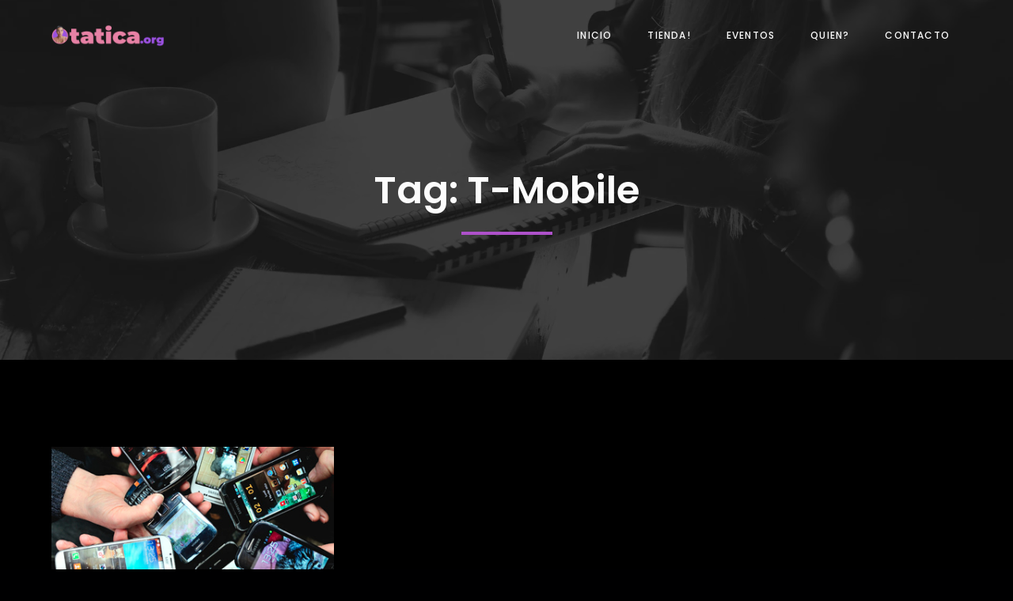

--- FILE ---
content_type: text/css
request_url: https://tatica.org/wp-content/uploads/gutenverse/css/gutenverse-template-archive-232671.css?ver=232671
body_size: 3011
content:
.guten-fvg1Dl.layout-boxed > .guten-container { max-width: 1170px; } section.guten-element.guten-fvg1Dl > .guten-container > .guten-column > .sticky-wrapper > .guten-column-wrapper, section.guten-element.guten-fvg1Dl > .guten-container > .guten-column > .guten-column-wrapper { align-content: center; align-items: center; } .guten-element.guten-fvg1Dl { margin-bottom: -106px; padding-top: 10px; z-index: 4; } @media only screen and (max-width: 1024px) { .guten-element.guten-fvg1Dl { margin-bottom: -120px; padding-right: 10px; padding-left: 10px; z-index: 4; } }.guten-hdVg51 { width: 22.02%; order: 1;  } @media only screen and (max-width: 1024px) { .guten-hdVg51 { width: 22.02%; } } @media only screen and (max-width: 767px) { .guten-hdVg51.guten-element.guten-column { width: 50%; } }.guten-4D2MFv { width: 77.98%; order: 1;  } @media only screen and (max-width: 1024px) { .guten-4D2MFv { width: 77.98%; } } @media only screen and (max-width: 767px) { .guten-4D2MFv.guten-element.guten-column { width: 50%; } }.guten-xxQGCA .guten-image-wrapper { justify-content: flex-start; } .guten-xxQGCA img { width: 60%; } .guten-xxQGCA {   } @media only screen and (max-width: 1024px) { .guten-xxQGCA img { width: 100%; } }#guten-uNzlPk .gutenverse-menu-wrapper .gutenverse-menu { justify-content: flex-end; } #guten-uNzlPk .gutenverse-menu-wrapper { background: ; } #guten-uNzlPk.break-point-tablet.guten-nav-menu .guten-nav-overlay, #guten-uNzlPk.break-point-mobile.guten-nav-menu .guten-nav-overlay { pointer-events: none !important; } #guten-uNzlPk .gutenverse-menu-wrapper .gutenverse-menu > li > a, #guten-uNzlPk .gutenverse-menu-wrapper .gutenverse-menu > ul > li > a { font-family: var(--gutenverse-font-family-nav-font); font-size: var(--gutenverse-font-size-nav-font); font-weight: var(--gutenverse-font-weight-nav-font); text-transform: var(--gutenverse-font-transform-nav-font); font-style: var(--gutenverse-font-style-nav-font); text-decoration: var(--gutenverse-font-decoration-nav-font); line-height: var(--gutenverse-font-lineHeight-nav-font); letter-spacing: var(--gutenverse-font-spacing-nav-font); padding-left: 30px; color: var(--wp--preset--color--zeever-primary); } #guten-uNzlPk .gutenverse-menu-wrapper .gutenverse-menu > li:hover > a, #guten-uNzlPk .gutenverse-menu-wrapper .gutenverse-menu > ul > li:hover > a { color: var(--wp--preset--color--zeever-secondary); } #guten-uNzlPk .gutenverse-menu-wrapper .gutenverse-menu > li.current-menu-item > a, #guten-uNzlPk .gutenverse-menu-wrapper .gutenverse-menu > ul > li.current-menu-item > a { color: var(--wp--preset--color--zeever-secondary); } #guten-uNzlPk .gutenverse-menu-wrapper .gutenverse-menu > li.current-menu-ancestor > a, #guten-uNzlPk .gutenverse-menu-wrapper .gutenverse-menu > ul > li.current-menu-ancestor > a { color: var(--wp--preset--color--zeever-secondary); } #guten-uNzlPk.guten-nav-menu .gutenverse-menu-wrapper .gutenverse-menu li.menu-item-has-children > a i { border-style: none; } #guten-uNzlPk .gutenverse-menu-wrapper .gutenverse-menu .sub-menu li  a { font-family: var(--gutenverse-font-family-nav-font); font-size: var(--gutenverse-font-size-nav-font); font-weight: var(--gutenverse-font-weight-nav-font); text-transform: var(--gutenverse-font-transform-nav-font); font-style: var(--gutenverse-font-style-nav-font); text-decoration: var(--gutenverse-font-decoration-nav-font); line-height: var(--gutenverse-font-lineHeight-nav-font); letter-spacing: var(--gutenverse-font-spacing-nav-font); } #guten-uNzlPk .gutenverse-menu-wrapper .gutenverse-menu .sub-menu li > a { color: var(--wp--preset--color--zeever-third); background: ; } #guten-uNzlPk .gutenverse-menu-wrapper .gutenverse-menu .sub-menu li:hover > a { color: var(--wp--preset--color--zeever-secondary); } #guten-uNzlPk .gutenverse-menu-wrapper .gutenverse-menu .sub-menu > li.current-menu-item > a { color: var(--wp--preset--color--zeever-secondary); background: ; } #guten-uNzlPk.guten-nav-menu .gutenverse-menu-wrapper .gutenverse-menu li.menu-item-has-children .sub-menu { width: 215px; } #guten-uNzlPk .gutenverse-hamburger-wrapper { justify-content: right; } #guten-uNzlPk.guten-nav-menu .gutenverse-hamburger-menu { background: rgba(255, 255, 255, 0); border-style: solid; border-width: 2px; border-color: var(--wp--preset--color--zeever-secondary); } #guten-uNzlPk.guten-nav-menu .gutenverse-menu-wrapper .gutenverse-nav-identity-panel .gutenverse-close-menu { background: rgba(255, 255, 255, 0); border-style: solid; border-width: 1px; border-color: var(--wp--preset--color--zeever-secondary); } @media only screen and (max-width: 1024px) { #guten-uNzlPk .gutenverse-menu-wrapper .gutenverse-menu { justify-content: flex-start; } #guten-uNzlPk.break-point-mobile.guten-nav-menu .gutenverse-menu-wrapper { background-color: rgba(11, 12, 16, 1); } #guten-uNzlPk.break-point-tablet.guten-nav-menu .gutenverse-menu-wrapper { background-color: rgba(11, 12, 16, 1); } #guten-uNzlPk .gutenverse-menu-wrapper { padding-top: 20px; padding-right: 20px; padding-left: 20px; } #guten-uNzlPk .gutenverse-menu-wrapper .gutenverse-menu > li > a, #guten-uNzlPk .gutenverse-menu-wrapper .gutenverse-menu > ul > li > a { padding-left: 10px; color: rgba(255, 255, 255, 1); } #guten-uNzlPk .gutenverse-menu-wrapper .gutenverse-menu > li:hover > a, #guten-uNzlPk .gutenverse-menu-wrapper .gutenverse-menu > ul > li:hover > a { color: rgba(102, 252, 241, 1); } #guten-uNzlPk .gutenverse-menu-wrapper .gutenverse-menu > li.current-menu-item > a, #guten-uNzlPk .gutenverse-menu-wrapper .gutenverse-menu > ul > li.current-menu-item > a { color: rgba(102, 252, 241, 1); } #guten-uNzlPk .gutenverse-menu-wrapper .gutenverse-menu > li.current-menu-ancestor > a, #guten-uNzlPk .gutenverse-menu-wrapper .gutenverse-menu > ul > li.current-menu-ancestor > a { color: rgba(102, 252, 241, 1); } #guten-uNzlPk.guten-nav-menu .gutenverse-menu-wrapper .gutenverse-menu li.menu-item-has-children > a i { margin-right: 20px; padding-top: 10px; padding-right: 10px; padding-bottom: 10px; padding-left: 10px; } #guten-uNzlPk .gutenverse-menu-wrapper .gutenverse-menu .sub-menu li > a { color: rgba(255, 255, 255, 1); } #guten-uNzlPk .gutenverse-menu-wrapper .gutenverse-menu .sub-menu li:hover > a { color: rgba(102, 252, 241, 1); } #guten-uNzlPk .gutenverse-menu-wrapper .gutenverse-menu .sub-menu > li.current-menu-item > a { color: rgba(102, 252, 241, 1); } #guten-uNzlPk.guten-nav-menu .gutenverse-hamburger-menu { padding-top: 15px; padding-right: 20px; padding-bottom: 15px; padding-left: 20px; color: rgba(255, 255, 255, 1); } #guten-uNzlPk.guten-nav-menu .gutenverse-menu-wrapper .gutenverse-nav-identity-panel .gutenverse-close-menu { padding-top: 10px; padding-bottom: 10px; color: rgba(255, 255, 255, 1); border-top-left-radius: 0px;border-top-right-radius: 0px;border-bottom-right-radius: 0px;border-bottom-left-radius: 0px; } } @media only screen and (max-width: 767px) { #guten-uNzlPk .gutenverse-menu-wrapper .gutenverse-menu { justify-content: flex-start; } #guten-uNzlPk.guten-nav-menu .gutenverse-hamburger-menu { padding-top: 10px; padding-right: 15px; padding-bottom: 10px; padding-left: 15px; margin-top: 10px; } }.guten-fPHM0Y.layout-boxed > .guten-container { max-width: 1170px; } .guten-fPHM0Y > .guten-background-overlay { background: var(--wp--preset--color--zeever-third); opacity: 0.8; } .guten-fPHM0Y:not(.background-animated), .guten-fPHM0Y.background-animated > .guten-background-animated .animated-layer { background-image: url(https://tatica.org/wp-content/themes/zeever/assets/img/laptop-computer-writing-working-table-person-764428-pxhere.com.webp); background-position: center center; background-repeat: no-repeat; background-size: cover;  } .guten-element.guten-fPHM0Y { padding-top: 220px; padding-bottom: 140px; } @media only screen and (max-width: 1024px) { .guten-element.guten-fPHM0Y { padding-top: 220px; padding-bottom: 120px; } } @media only screen and (max-width: 767px) { .guten-fPHM0Y > .guten-container { flex-wrap: wrap; } .guten-fPHM0Y > .guten-container > .guten-column { width: 100%; } .guten-element.guten-fPHM0Y { padding-top: 160px; padding-bottom: 60px; } }.guten-KS15w1 { width: 100%; order: 1;  } .guten-section > .guten-container > .guten-KS15w1.guten-column > .sticky-wrapper > .guten-column-wrapper, .guten-section > .guten-container > .guten-KS15w1.guten-column > .guten-column-wrapper { justify-content: center; } @media only screen and (max-width: 1024px) { .guten-KS15w1 { width: 100%; } .guten-section > .guten-container > .guten-KS15w1.guten-column > .sticky-wrapper > .guten-column-wrapper, .guten-section > .guten-container > .guten-KS15w1.guten-column > .guten-column-wrapper { justify-content: center; } } @media only screen and (max-width: 767px) { .guten-section > .guten-container > .guten-KS15w1.guten-column > .sticky-wrapper > .guten-column-wrapper, .guten-section > .guten-container > .guten-KS15w1.guten-column > .guten-column-wrapper { justify-content: center; } }.guten-soc1XF .guten-divider-wrapper { width: 10%; padding: 0px 0; } .guten-soc1XF .guten-divider-style { --divider-pattern-height: 4px; background-color: var(--wp--preset--color--zeever-secondary); } .guten-soc1XF .guten-divider-line { border-width: 4px; border-color: var(--wp--preset--color--zeever-secondary); } .guten-soc1XF { justify-content: center;  } @media only screen and (max-width: 767px) { .guten-soc1XF .guten-divider-wrapper { width: 20%; } }.guten-uq19d8.layout-boxed > .guten-container { max-width: 1170px; } .guten-uq19d8:not(.background-animated), .guten-uq19d8.background-animated > .guten-background-animated .animated-layer { background: var(--wp--preset--color--black);  } .guten-element.guten-uq19d8 { padding-top: 100px; padding-bottom: 80px; } @media only screen and (max-width: 1024px) { .guten-element.guten-uq19d8 { padding-top: 80px; padding-right: 10px; padding-bottom: 80px; padding-left: 10px; } } @media only screen and (max-width: 767px) { .guten-uq19d8 > .guten-container { flex-wrap: wrap; } .guten-uq19d8 > .guten-container > .guten-column { width: 100%; } .guten-element.guten-uq19d8 { padding-top: 40px; padding-bottom: 20px; } }.guten-sGVF85.layout-boxed > .guten-container { max-width: 1170px; } .guten-sGVF85 > .guten-background-overlay { background: var(--wp--preset--color--zeever-third); opacity: 0.97; } .guten-sGVF85:not(.background-animated), .guten-sGVF85.background-animated > .guten-background-animated .animated-layer { background: ; background-image: url(https://tatica.org/wp-content/themes/zeever/assets/img/laptop-notebook-computer-smartphone-mobile-writing-764384-pxhere.com.webp); background-position: center center; background-size: cover;  } .guten-element.guten-sGVF85 { padding-top: 100px; padding-bottom: 100px; } @media only screen and (max-width: 1024px) { .guten-element.guten-sGVF85 { padding-top: 80px; padding-bottom: 80px; } } @media only screen and (max-width: 767px) { .guten-element.guten-sGVF85 { padding-top: 60px; padding-right: 10px; padding-bottom: 60px; padding-left: 10px; } }.guten-yY5MWT.layout-boxed > .guten-container { max-width: 1260px; } .guten-yY5MWT:not(.background-animated), .guten-yY5MWT.background-animated > .guten-background-animated .animated-layer { background: var(--wp--preset--color--zeever-third);  } .guten-element.guten-yY5MWT { padding-top: 60px; padding-bottom: 60px; } @media only screen and (max-width: 1024px) { .guten-element.guten-yY5MWT { padding-right: 20px; padding-left: 20px; } }.guten-TdZkYL { width: 100%; order: 1;  } @media only screen and (max-width: 1024px) { .guten-TdZkYL { width: 100%; } }.guten-oGNSwU { width: 100%; order: 1;  } @media only screen and (max-width: 1024px) { .guten-oGNSwU { width: 100%; } }.guten-1yr8b9.layout-boxed > .guten-container { max-width: 1170px; } .guten-1yr8b9:not(.background-animated), .guten-1yr8b9.background-animated > .guten-background-animated .animated-layer { background: ;  } .guten-1yr8b9 { animation-delay: 1.4s; animation-name: none; } .guten-element.guten-1yr8b9 { margin-top: 0px; margin-right: 0px; margin-bottom: 0px; margin-left: 0px; padding-top: 0px; padding-right: 0px; padding-bottom: 0px; padding-left: 0px; }.guten-gIKPki { justify-content: center;   } .guten-gIKPki .guten-social-icon { text-align: center; } .guten-gIKPki .guten-social-icon i { font-size: 15px; } .guten-gIKPki.fill .guten-social-icon a i, .guten-gIKPki.border .guten-social-icon a i, .guten-gIKPki.custom .guten-social-icon a i { color: var(--wp--preset--color--zeever-primary); } .guten-gIKPki.border .guten-social-icon a { border-color: var(--wp--preset--color--zeever-primary); } .guten-gIKPki.horizontal > div:not(:first-child) { margin-left: 20px; } .guten-gIKPki.vertical > div:not(:first-child) { margin-top: 20px; } .guten-gIKPki .guten-social-icon a { padding-top: 15px; padding-right: 15px; padding-bottom: 15px; padding-left: 15px; border-style: solid; border-width: 2px; border-color: var(--wp--preset--color--zeever-secondary); } .guten-gIKPki.fill .guten-social-icon a:hover i, .guten-gIKPki.border .guten-social-icon a:hover i, .guten-gIKPki.custom .guten-social-icon a:hover i { color: var(--wp--preset--color--zeever-third); } .guten-gIKPki.border .guten-social-icon a:hover { border-color: var(--wp--preset--color--zeever-third); } .guten-gIKPki.fill .guten-social-icon a, .guten-gIKPki.border .guten-social-icon a, .guten-gIKPki.custom .guten-social-icon a { background-color: rgba(30, 112, 234, 0); } .guten-gIKPki.fill .guten-social-icon a:hover, .guten-gIKPki.border .guten-social-icon a:hover, .guten-gIKPki.custom .guten-social-icon a:hover { background-color: var(--wp--preset--color--zeever-primary); } .guten-gIKPki .guten-social-icon:hover a { border-style: solid; border-width: 2px; border-color: var(--wp--preset--color--zeever-primary); } .guten-element.guten-gIKPki { margin-top: 60px; margin-bottom: 40px; } @media only screen and (max-width: 767px) { .guten-gIKPki .guten-social-icon a { padding-top: 10px; padding-right: 10px; padding-bottom: 10px; padding-left: 10px; } }.guten-B7TPLy { text-align: center;  animation-delay: 0.2s; } h1.guten-element.guten-B7TPLy, h2.guten-element.guten-B7TPLy, h3.guten-element.guten-B7TPLy, h4.guten-element.guten-B7TPLy, h5.guten-element.guten-B7TPLy, h6.guten-element.guten-B7TPLy { color: var(--wp--preset--color--zeever-primary); font-family: var(--gutenverse-font-family-h2-font); font-size: var(--gutenverse-font-size-h2-font); font-weight: var(--gutenverse-font-weight-h2-font); text-transform: var(--gutenverse-font-transform-h2-font); font-style: var(--gutenverse-font-style-h2-font); text-decoration: var(--gutenverse-font-decoration-h2-font); line-height: var(--gutenverse-font-lineHeight-h2-font); letter-spacing: var(--gutenverse-font-spacing-h2-font);  overflow-wrap: break-word; word-break: break-word; }.guten-s4Upze.guten-button-wrapper { justify-content: center; } .guten-s4Upze.guten-button-wrapper .guten-button { padding-top: 23px; padding-right: 30px; padding-bottom: 23px; padding-left: 30px; background: rgba(145, 108, 61, 0); border-style: solid; border-width: 2px; border-color: var(--wp--preset--color--zeever-secondary); border-top-left-radius: 0px;border-top-right-radius: 0px;border-bottom-right-radius: 0px;border-bottom-left-radius: 0px; } .guten-s4Upze.guten-button-wrapper .guten-button span { color: var(--wp--preset--color--zeever-primary); font-family: var(--gutenverse-font-family-button-font); font-size: var(--gutenverse-font-size-button-font); font-weight: var(--gutenverse-font-weight-button-font); text-transform: var(--gutenverse-font-transform-button-font); font-style: var(--gutenverse-font-style-button-font); text-decoration: var(--gutenverse-font-decoration-button-font); line-height: var(--gutenverse-font-lineHeight-button-font); letter-spacing: var(--gutenverse-font-spacing-button-font); } .guten-s4Upze.guten-button-wrapper .guten-button:hover span { color: var(--wp--preset--color--zeever-primary); } .guten-s4Upze.guten-button-wrapper .guten-button:hover { background: rgba(255, 255, 255, 0); border-style: solid; border-width: 2px; border-color: var(--wp--preset--color--zeever-button-border); } .guten-s4Upze .guten-button { animation-delay: 0.4s; } .guten-element.guten-s4Upze { margin-top: 40px; } @media only screen and (max-width: 767px) { .guten-s4Upze.guten-button-wrapper .guten-button { padding-top: 18px; padding-right: 20px; padding-bottom: 18px; padding-left: 20px; } .guten-element.guten-s4Upze { margin-top: 20px; margin-right: 0px; margin-bottom: 0px; margin-left: 0px; } }.guten-vOp3P3.guten-element { border-bottom-style: solid; border-bottom-width: 1px; border-bottom-color: rgba(255, 255, 255, 0.3); } .guten-element.guten-vOp3P3 { padding-bottom: 25px; }#guten-aQaKE3.break-point-tablet.guten-nav-menu .guten-nav-overlay, #guten-aQaKE3.break-point-mobile.guten-nav-menu .guten-nav-overlay { pointer-events: none !important; } #guten-aQaKE3 .gutenverse-menu-wrapper .gutenverse-menu > li > a, #guten-aQaKE3 .gutenverse-menu-wrapper .gutenverse-menu > ul > li > a { color: var(--wp--preset--color--zeever-primary); } #guten-aQaKE3 .gutenverse-hamburger-wrapper { justify-content: right; }.guten-element.guten-PsmlQl { margin-top: 30px; }.guten-Kj9pWz { width: 100%; order: 1;  } .guten-Kj9pWz > .sticky-wrapper > .guten-column-wrapper, .guten-Kj9pWz > .guten-column-wrapper { border-right-style: solid; border-right-width: 3px; border-right-color: var(--wp--preset--color--zeever-secondary); } @media only screen and (max-width: 1024px) { .guten-Kj9pWz { width: 100%; } } @media only screen and (max-width: 767px) { .guten-Kj9pWz.guten-element.guten-column { width: 50%; } }.guten-iQNyBn { width: 50%; order: 1;  } .guten-section > .guten-container > .guten-iQNyBn.guten-column > .sticky-wrapper > .guten-column-wrapper, .guten-section > .guten-container > .guten-iQNyBn.guten-column > .guten-column-wrapper { align-content: center; align-items: center; } @media only screen and (max-width: 1024px) { .guten-iQNyBn { width: 50%; } .guten-section > .guten-container > .guten-iQNyBn.guten-column > .sticky-wrapper > .guten-column-wrapper, .guten-section > .guten-container > .guten-iQNyBn.guten-column > .guten-column-wrapper { align-content: center; align-items: center; } } @media only screen and (max-width: 767px) { .guten-iQNyBn > .sticky-wrapper > .guten-column-wrapper, .guten-iQNyBn > .guten-column-wrapper { padding-bottom: 30px; } }.guten-IzDFn5 { width: 50%; order: 1;  } @media only screen and (max-width: 1024px) { .guten-IzDFn5 { width: 50%; } .guten-section > .guten-container > .guten-IzDFn5.guten-column > .sticky-wrapper > .guten-column-wrapper, .guten-section > .guten-container > .guten-IzDFn5.guten-column > .guten-column-wrapper { align-content: center; align-items: center; } }.guten-SxKdBZ { width: 100%; order: 1;  } .guten-section > .guten-container > .guten-SxKdBZ.guten-column > .sticky-wrapper > .guten-column-wrapper, .guten-section > .guten-container > .guten-SxKdBZ.guten-column > .guten-column-wrapper { align-content: flex-end; align-items: flex-end; } @media only screen and (max-width: 1024px) { .guten-SxKdBZ { width: 100%; } .guten-SxKdBZ > .sticky-wrapper > .guten-column-wrapper, .guten-SxKdBZ > .guten-column-wrapper { padding-top: 15px; } } @media only screen and (max-width: 767px) { .guten-section > .guten-container > .guten-SxKdBZ.guten-column > .sticky-wrapper > .guten-column-wrapper, .guten-section > .guten-container > .guten-SxKdBZ.guten-column > .guten-column-wrapper { align-content: flex-end; align-items: flex-end; justify-content: center; } }.guten-l1zmuC .guten-image-wrapper { justify-content: flex-start; } .guten-l1zmuC img { width: 256px; } .guten-l1zmuC {   } @media only screen and (max-width: 1024px) { .guten-l1zmuC img { width: 230px; } } @media only screen and (max-width: 767px) { .guten-l1zmuC .guten-image-wrapper { justify-content: center; } }.guten-HuY9RM { justify-content: flex-end;   } .guten-HuY9RM .guten-social-icon { text-align: right; } .guten-HuY9RM .guten-social-icon i { font-size: 20px; } .guten-HuY9RM.fill .guten-social-icon a i, .guten-HuY9RM.border .guten-social-icon a i, .guten-HuY9RM.custom .guten-social-icon a i { color: rgba(255, 255, 255, 1); } .guten-HuY9RM.border .guten-social-icon a { border-color: rgba(255, 255, 255, 1); } .guten-HuY9RM.horizontal > div:not(:first-child) { margin-left: 20px; } .guten-HuY9RM.vertical > div:not(:first-child) { margin-top: 20px; } .guten-HuY9RM .guten-social-icon a { padding-top: 12px; padding-right: 12px; padding-bottom: 12px; padding-left: 12px; border-style: solid; border-width: 1px; border-color: rgba(255, 255, 255, 0.3); border-top-left-radius: 10px;border-top-right-radius: 10px;border-bottom-right-radius: 10px;border-bottom-left-radius: 10px; } .guten-HuY9RM.fill .guten-social-icon a:hover i, .guten-HuY9RM.border .guten-social-icon a:hover i, .guten-HuY9RM.custom .guten-social-icon a:hover i { color: rgba(255, 255, 255, 1); } .guten-HuY9RM.border .guten-social-icon a:hover { border-color: rgba(255, 255, 255, 1); } .guten-HuY9RM.fill .guten-social-icon a, .guten-HuY9RM.border .guten-social-icon a, .guten-HuY9RM.custom .guten-social-icon a { background-color: rgba(40, 56, 70, 1); } .guten-HuY9RM.fill .guten-social-icon a:hover, .guten-HuY9RM.border .guten-social-icon a:hover, .guten-HuY9RM.custom .guten-social-icon a:hover { background-color: rgba(76, 96, 252, 1); } .guten-HuY9RM .guten-social-icon:hover a { border-style: solid; border-width: 1px; border-color: rgba(76, 96, 252, 1); } @media only screen and (max-width: 1024px) { .guten-HuY9RM .guten-social-icon i { font-size: 18px; } .guten-HuY9RM .guten-social-icon a { padding-top: 10px; padding-right: 10px; padding-bottom: 10px; padding-left: 10px; } } @media only screen and (max-width: 767px) { .guten-HuY9RM { justify-content: center; } .guten-HuY9RM .guten-social-icon { text-align: center; } .guten-HuY9RM .guten-social-icon i { font-size: 16px; } .guten-HuY9RM .guten-social-icon a { padding-top: 10px; padding-right: 10px; padding-bottom: 10px; padding-left: 10px; } }.guten-kxDtkE { columns: 1; text-align: right; color: rgba(255, 255, 255, 0.70196078431373); font-family: "Inter"; font-size: 16px; font-weight: 400; line-height: 24px;   } @media only screen and (max-width: 1024px) { .guten-kxDtkE { text-align: center; } } @media only screen and (max-width: 767px) { .guten-kxDtkE { text-align: center; font-size: 14px; width: 216px!important; display: inline-block; } }.guten-DSklbH { width: 100%; order: 1;  } @media only screen and (max-width: 1024px) { .guten-DSklbH { width: 100%; } }.guten-2X5YVz .guten-postblock .guten-posts { grid-template-columns: repeat(3, minmax(0, 1fr)); } .guten-2X5YVz .guten-postblock .guten-post { background: ; } .guten-2X5YVz .guten-postblock .guten-thumb .thumbnail-container { height: 250px; padding-bottom: 0; } .guten-2X5YVz .guten-postblock .guten-postblock-content { padding-top: 20px; } .guten-2X5YVz .guten-postblock .guten-post-category a { color: rgba(102, 252, 241, 1); font-family: "Heebo"; font-size: 12px; font-weight: 500; text-transform: uppercase; letter-spacing: 0.2em; } .guten-2X5YVz .guten-postblock .guten-post .guten-postblock-content .guten-post-title a { color: var(--wp--preset--color--zeever-primary); font-family: var(--gutenverse-font-family-h4-font); font-size: var(--gutenverse-font-size-h4-font); font-weight: var(--gutenverse-font-weight-h4-font); text-transform: var(--gutenverse-font-transform-h4-font); font-style: var(--gutenverse-font-style-h4-font); text-decoration: var(--gutenverse-font-decoration-h4-font); line-height: var(--gutenverse-font-lineHeight-h4-font); letter-spacing: var(--gutenverse-font-spacing-h4-font); } .guten-2X5YVz .guten-postblock .guten-post .guten-postblock-content .guten-post-excerpt { margin-right: 40px; } .guten-2X5YVz .guten-postblock .guten-post .guten-postblock-content .guten-post-excerpt p { color: var(--wp--preset--color--zeever-bodytext); font-family: var(--gutenverse-font-family-body-text-font); font-size: var(--gutenverse-font-size-body-text-font); font-weight: var(--gutenverse-font-weight-body-text-font); text-transform: var(--gutenverse-font-transform-body-text-font); font-style: var(--gutenverse-font-style-body-text-font); text-decoration: var(--gutenverse-font-decoration-body-text-font); line-height: var(--gutenverse-font-lineHeight-body-text-font); letter-spacing: var(--gutenverse-font-spacing-body-text-font); } .guten-2X5YVz .guten-postblock .guten-post .guten-postblock-content .guten-readmore { font-family: var(--gutenverse-font-family-readmore-font); font-size: var(--gutenverse-font-size-readmore-font); font-weight: var(--gutenverse-font-weight-readmore-font); text-transform: var(--gutenverse-font-transform-readmore-font); font-style: var(--gutenverse-font-style-readmore-font); text-decoration: var(--gutenverse-font-decoration-readmore-font); line-height: var(--gutenverse-font-lineHeight-readmore-font); letter-spacing: var(--gutenverse-font-spacing-readmore-font); padding-top: 0px; padding-right: 0px; padding-bottom: 0px; padding-left: 0px; } .guten-2X5YVz .guten-postblock .guten-post .guten-postblock-content .guten-meta-readmore a { color: var(--wp--preset--color--zeever-secondary); background: rgba(255, 255, 255, 0); } .guten-2X5YVz .guten-postblock .guten-post .guten-postblock-content .guten-meta-readmore:hover a { color: var(--wp--preset--color--zeever-button-border); } .guten-2X5YVz .guten-postblock .guten-block-pagination .guten-block-loadmore span, .guten-2X5YVz .guten-postblock .guten_block_nav .btn-pagination { font-family: "Heebo"; font-size: 14px; font-weight: 500; text-transform: uppercase; letter-spacing: 0.2em; } .guten-2X5YVz .guten-postblock .guten-block-pagination .guten-block-loadmore, .guten-2X5YVz .guten-postblock .guten_block_nav .btn-pagination { margin-top: 40px; padding-top: 18px; padding-right: 40px; padding-bottom: 18px; padding-left: 40px; color: rgba(255, 255, 255, 1); border-style: solid; border-width: 1px; border-color: rgba(102, 252, 241, 1); border-top-left-radius: 0px;border-top-right-radius: 0px;border-bottom-right-radius: 0px;border-bottom-left-radius: 0px; } .guten-2X5YVz .guten-postblock .guten-block-pagination .guten-block-loadmore:hover, .guten-2X5YVz .guten-postblock .guten_block_nav .btn-pagination:hover { border-style: solid; border-width: 1px; border-color: rgba(74, 189, 180, 1); } .guten-2X5YVz.guten-element {  animation-delay: 0.08s; animation-name: none; } @media only screen and (max-width: 1024px) { .guten-2X5YVz .guten-postblock .guten-posts { grid-template-columns: repeat(2, minmax(0, 1fr)); } .guten-2X5YVz .guten-postblock .guten-thumb .thumbnail-container { height: 300px; padding-bottom: 0; } } @media only screen and (max-width: 767px) { .guten-2X5YVz .guten-postblock .guten-posts { grid-template-columns: repeat(1, minmax(0, 1fr)); } .guten-2X5YVz .guten-postblock .guten-thumb .thumbnail-container { height: 240px; padding-bottom: 0; } .guten-2X5YVz .guten-postblock .guten-postblock-content { padding-top: 0px; padding-right: 0px; padding-bottom: 0px; padding-left: 0px; } .guten-2X5YVz .guten-postblock .guten-post-category { margin-top: 20px; } .guten-2X5YVz .guten-postblock .guten-post .guten-postblock-content .guten-post-excerpt { margin-top: 0px; margin-right: 0px; margin-bottom: 0px; margin-left: 0px; } .guten-2X5YVz .guten-postblock .guten-post .guten-postblock-content .guten-readmore { padding-top: 0px; padding-right: 0px; padding-bottom: 0px; padding-left: 0px; } }